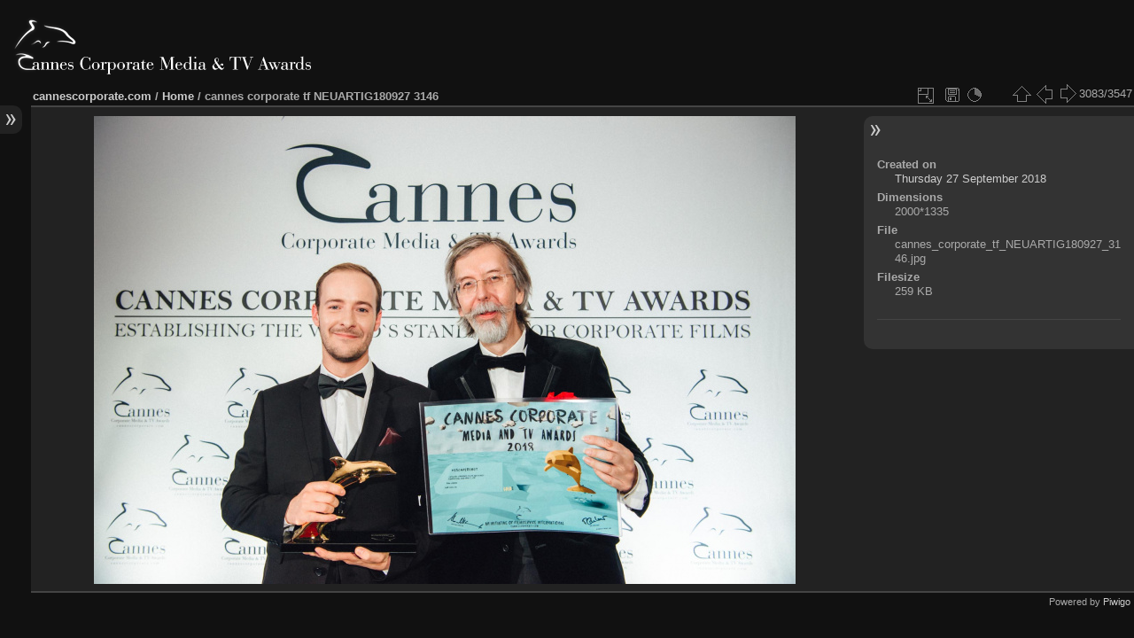

--- FILE ---
content_type: text/html; charset=utf-8
request_url: https://www.cannescorporate.com/gallery/picture.php?/4367
body_size: 3235
content:
<!DOCTYPE HTML PUBLIC "-//W3C//DTD HTML 4.01//EN" "http://www.w3.org/TR/html4/strict.dtd">
<html lang="en" dir="ltr">
<head>
<meta http-equiv="Content-Type" content="text/html; charset=utf-8">
<meta name="generator" content="Piwigo (aka PWG), see piwigo.org">
<meta name="description" content="cannes corporate tf NEUARTIG180927 3146 - cannes_corporate_tf_NEUARTIG180927_3146.jpg">

<title>cannes corporate tf NEUARTIG180927 3146 | Cannes Corporate Media & TV Awards</title><link rel="shortcut icon" type="image/x-icon" href="themes/default/icon/favicon.ico">

<link rel="start" title="Home" href="/gallery/" >
<link rel="search" title="Search" href="search.php" >
<link rel="first" title="First" href="picture.php?/2695/categories" ><link rel="prev" title="Previous" href="picture.php?/4368/categories" ><link rel="next" title="Next" href="picture.php?/4365/categories" ><link rel="last" title="Last" href="picture.php?/5316/categories" ><link rel="up" title="Thumbnails" href="index.php?/categories/flat/start-3000" >
<link rel="stylesheet" type="text/css" href="_data/combined/sehq16.css">

 
	<!--[if lt IE 7]>
		<link rel="stylesheet" type="text/css" href="themes/default/fix-ie5-ie6.css">
	<![endif]-->
	<!--[if IE 7]>
		<link rel="stylesheet" type="text/css" href="themes/default/fix-ie7.css">
	<![endif]-->
	


	<!--[if lt IE 8]>
		<link rel="stylesheet" type="text/css" href="themes/cannes/fix-ie7.css">
	<![endif]-->


<link rel="canonical" href="picture.php?/4367">


<!--[if lt IE 7]>
<script type="text/javascript" src="themes/default/js/pngfix.js"></script>
<![endif]-->




<meta property="og:title" content="cannes corporate tf NEUARTIG180927 3146 | Cannes Corporate Media & TV Awards">
<meta property="og:description" content="cannes corporate tf NEUARTIG180927 3146 - cannes_corporate_tf_NEUARTIG180927_3146.jpg">
<meta property="og:site_name" content="Cannes Corporate Media & TV Awards">
<meta property="og:type" content="article">
<meta property="og:image" content="http://www.cannescorporte.com/gallery/_data/i/upload/2018/09/28/20180928074919-074627dd-sq.jpg">
<meta property="og:url" content="http://www.cannescorporte.com/gallery/picture.php?/4367/categories">
<div id="fb-root"></div>

</head>

<body id="thePicturePage">
<div id="the_page">


<div id="theHeader">
	<h1 style="display: none;">Cannes Corporate Media &amp; TV Awards: Image Galleries</h1>
	<div id="logocontainer">
		<a href="/" title="Cannes Corporate Media &amp; TV Awards: Home"><img src="themes/cannes/images/cannescorporate_logo.gif" alt="Cannes Corporate Media &amp; TV Awards" id="ccmtvlogo" width="337" height="65"></a>
	</div>
</div>

<div id="menubar">
	<dl id="mbCategories">
<dt>
	<a href="index.php?/categories">Image Galleries</a>
</dt>
<dd>
  <ul>
    <li >
      <a href="index.php?/category/62"  title="504 photos in 5 sub-albums">Awards Days 2019</a>
      <span class="menuInfoCatByChild" title="504 photos in 5 sub-albums">[504]</span>
      </li>
    
    <li >
      <a href="index.php?/category/49"  title="633 photos in 5 sub-albums">Awards Days 2018</a>
      <span class="menuInfoCatByChild" title="633 photos in 5 sub-albums">[633]</span>
      </li>
    
    <li >
      <a href="index.php?/category/43"  title="405 photos in 5 sub-albums">Awards Days 2017</a>
      <span class="menuInfoCatByChild" title="405 photos in 5 sub-albums">[405]</span>
      </li>
    
    <li >
      <a href="index.php?/category/gala2016"  title="322 photos in 5 sub-albums">Awards Days 2016</a>
      <span class="menuInfoCatByChild" title="322 photos in 5 sub-albums">[322]</span>
      </li>
    
    <li >
      <a href="index.php?/category/gala2015"  title="851 photos in 5 sub-albums">Awards Days 2015</a>
      <span class="menuInfoCatByChild" title="851 photos in 5 sub-albums">[851]</span>
      </li>
    
    <li >
      <a href="index.php?/category/gala2014"  title="444 photos in 4 sub-albums">Awards Day 2014</a>
      <span class="menuInfoCatByChild" title="444 photos in 4 sub-albums">[444]</span>
      </li>
    
    <li >
      <a href="index.php?/category/gala2013"  title="292 photos in 4 sub-albums">Awards Day 2013</a>
      <span class="menuInfoCatByChild" title="292 photos in 4 sub-albums">[292]</span>
      </li>
    
    <li >
      <a href="index.php?/category/gala2012"  title="96 photos in 4 sub-albums">Awards Day 2012</a>
      <span class="menuInfoCatByChild" title="96 photos in 4 sub-albums">[96]</span>
  </li></ul>
</dd>
<dt>Newer Albums</dt>
<dd><ul><li><a href="/photo-gallery/">2023 (and newer)</a></li></ul></dd>

	</dl>
	<dl id="mbIdentification">
<dt><hr size="1" class="menuSeparator" align="left" noshade></dt>
<dd>
<ul><li><a href="identification.php" rel="nofollow">Login</a></li></ul>
</dd>

	</dl>
</div><div id="menuSwitcher"></div>
<div id="content" class="contentWithMenu">

<div id="imageHeaderBar">
	<div class="browsePath">
		<a href="/">cannescorporate.com</a> / <a href="/gallery/">Home</a><span class="browsePathSeparator"> / </span><h2>cannes corporate tf NEUARTIG180927 3146</h2>
	</div>
</div>

<div id="imageToolBar">
<div class="imageNumber">3083/3547</div>
<div class="navigationButtons">

<a href="index.php?/categories/flat/start-3000" title="Thumbnails" class="pwg-state-default pwg-button"> <span class="pwg-icon pwg-icon-arrow-n"></span><span class="pwg-button-text">Thumbnails</span> </a><a href="picture.php?/4368/categories" title="Previous : cannes corporate tf NEUARTIG180927 3144" class="pwg-state-default pwg-button"> <span class="pwg-icon pwg-icon-arrow-w"></span><span class="pwg-button-text">Previous</span> </a><a href="picture.php?/4365/categories" title="Next : cannes corporate tf NEUARTIG180927 3149" class="pwg-state-default pwg-button pwg-button-icon-right"> <span class="pwg-icon pwg-icon-arrow-e"></span><span class="pwg-button-text">Next</span> </a>
</div>

<div class="actionButtons">

<a id="derivativeSwitchLink" title="Photo sizes" class="pwg-state-default pwg-button" rel="nofollow"> <span class="pwg-icon pwg-icon-sizes">&nbsp;</span><span class="pwg-button-text">Photo sizes</span> </a> <div id="derivativeSwitchBox" class="switchBox"> <div class="switchBoxTitle">Photo sizes</div><span class="switchCheck" id="derivativeChecked2small" style="visibility:hidden">&#x2714; </span> <a href="javascript:changeImgSrc('_data/i/upload/2018/09/28/20180928074919-074627dd-2s.jpg','2small','2small')">XXS - tiny<span class="derivativeSizeDetails"> (240 x 160)</span> </a><br><span class="switchCheck" id="derivativeCheckedmedium">&#x2714; </span> <a href="javascript:changeImgSrc('_data/i/upload/2018/09/28/20180928074919-074627dd-me.jpg','medium','medium')">M - medium<span class="derivativeSizeDetails"> (792 x 528)</span> </a><br><a href="javascript:phpWGOpenWindow('./upload/2018/09/28/20180928074919-074627dd.jpg','xxx','scrollbars=yes,toolbar=no,status=no,resizable=yes')" rel="nofollow">Original</a></div>
<a href="action.php?id=4367&amp;part=e&amp;download" title="Download this file" class="pwg-state-default pwg-button" rel="nofollow"> <span class="pwg-icon pwg-icon-save"> </span><span class="pwg-button-text">download</span> </a><a href="picture.php?/4367/categories&amp;slideshow=" title="slideshow" class="pwg-state-default pwg-button" rel="nofollow"> <span class="pwg-icon pwg-icon-slideshow"> </span><span class="pwg-button-text">slideshow</span> </a></div>
</div>

<div id="theImageAndInfos">
<div id="theImage">

<img src="_data/i/upload/2018/09/28/20180928074919-074627dd-me.jpg" width="792" height="528" alt="cannes_corporate_tf_NEUARTIG180927_3146.jpg" id="theMainImage" usemap="#mapmedium" title="cannes corporate tf NEUARTIG180927 3146 - cannes_corporate_tf_NEUARTIG180927_3146.jpg">

<map name="map2small"><area shape=rect coords="0,0,60,160" href="picture.php?/4368/categories" title="Previous : cannes corporate tf NEUARTIG180927 3144" alt="cannes corporate tf NEUARTIG180927 3144"><area shape=rect coords="60,0,179,40" href="index.php?/categories/flat/start-3000" title="Thumbnails" alt="Thumbnails"><area shape=rect coords="180,0,240,160" href="picture.php?/4365/categories" title="Next : cannes corporate tf NEUARTIG180927 3149" alt="cannes corporate tf NEUARTIG180927 3149"></map><map name="mapmedium"><area shape=rect coords="0,0,198,528" href="picture.php?/4368/categories" title="Previous : cannes corporate tf NEUARTIG180927 3144" alt="cannes corporate tf NEUARTIG180927 3144"><area shape=rect coords="198,0,591,132" href="index.php?/categories/flat/start-3000" title="Thumbnails" alt="Thumbnails"><area shape=rect coords="595,0,792,528" href="picture.php?/4365/categories" title="Next : cannes corporate tf NEUARTIG180927 3149" alt="cannes corporate tf NEUARTIG180927 3149"></map>


</div><div id="infoSwitcher"></div><div id="imageInfos">

<dl id="standard" class="imageInfoTable">
<div id="datecreate" class="imageInfo"> <dt>Created on</dt> <dd><a href="index.php?/created-monthly-list-2018-09-27" rel="nofollow">Thursday 27 September 2018</a></dd> </div><div id="Dimensions" class="imageInfo"> <dt>Dimensions</dt> <dd>2000*1335</dd> </div><div id="File" class="imageInfo"> <dt>File</dt> <dd>cannes_corporate_tf_NEUARTIG180927_3146.jpg</dd> </div><div id="Filesize" class="imageInfo"> <dt>Filesize</dt> <dd>259 KB</dd> </div>	<p style="border-top: 1px #444 solid; margin-top: 1.8em;">&nbsp;</p>
</dl>

</div>
</div>


</div>
<div id="copyright">

	Powered by	<a href="https://piwigo.org" class="Piwigo">Piwigo</a>
	
<script type="text/javascript" src="_data/combined/lshnaw.js"></script>
<script type="text/javascript">//<![CDATA[

document.onkeydown = function(e){e=e||window.event;if (e.altKey) return true;var target=e.target||e.srcElement;if (target && target.type) return true;var keyCode=e.keyCode||e.which, docElem=document.documentElement, url;switch(keyCode){case 63235: case 39: if (e.ctrlKey || docElem.scrollLeft==docElem.scrollWidth-docElem.clientWidth)url="picture.php?/4365/categories"; break;case 63234: case 37: if (e.ctrlKey || docElem.scrollLeft==0)url="picture.php?/4368/categories"; break;case 36: if (e.ctrlKey)url="picture.php?/2695/categories"; break;case 35: if (e.ctrlKey)url="picture.php?/5316/categories"; break;case 38: if (e.ctrlKey)url="index.php?/categories/flat/start-3000"; break;}if (url) {window.location=url.replace("&amp;","&"); return false;}return true;}
function changeImgSrc(url,typeSave,typeMap)
{
	var theImg = document.getElementById("theMainImage");
	if (theImg)
	{
		theImg.removeAttribute("width");theImg.removeAttribute("height");
		theImg.src = url;
		theImg.useMap = "#map"+typeMap;
	}
	jQuery('#derivativeSwitchBox .switchCheck').css('visibility','hidden');
	jQuery('#derivativeChecked'+typeSave).css('visibility','visible');
	document.cookie = 'picture_deriv='+typeSave+';path=/gallery/';
}
jQuery("#derivativeSwitchLink").click(function() {
	var elt = jQuery("#derivativeSwitchBox");
	elt.css("left", Math.min( jQuery(this).offset().left, jQuery(window).width() - elt.outerWidth(true) - 5))
		.css("top", jQuery(this).offset().top + jQuery(this).outerHeight(true))
		.toggle();
});
jQuery("#derivativeSwitchBox").on("mouseleave click", function() {
	jQuery(this).hide();
});
//]]></script>
<script type="text/javascript">
(function() {
var s,after = document.getElementsByTagName('script')[document.getElementsByTagName('script').length-1];
s=document.createElement('script'); s.type='text/javascript'; s.async=true; s.src='themes/default/js/scripts.js?v2.9.5';
after = after.parentNode.insertBefore(s, after);
})();
</script>

</div> 
</div>
</body>
</html>